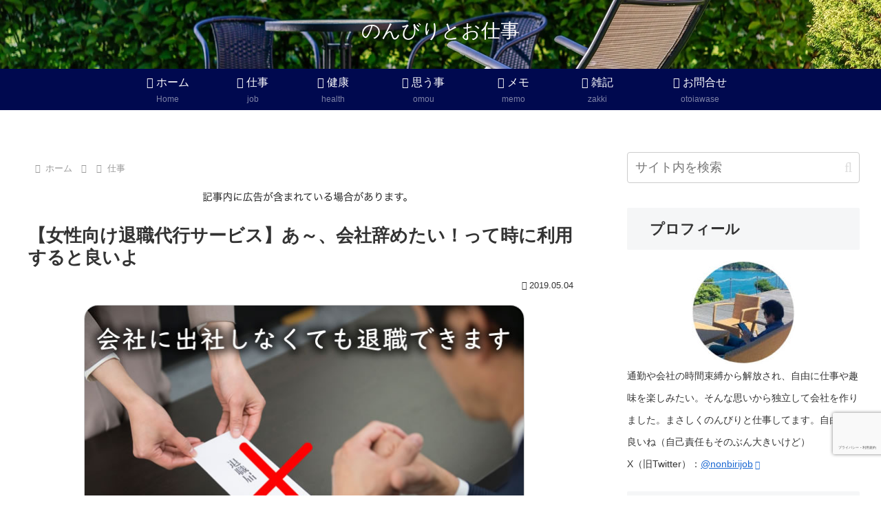

--- FILE ---
content_type: text/html; charset=utf-8
request_url: https://www.google.com/recaptcha/api2/anchor?ar=1&k=6LeArS0jAAAAAIHVmH6nOY0KvU1rK7Dz4cIJY8gE&co=aHR0cHM6Ly9wZWFjZWZ1bC13b3JrLm5ldDo0NDM.&hl=ja&v=PoyoqOPhxBO7pBk68S4YbpHZ&size=invisible&anchor-ms=20000&execute-ms=30000&cb=v8ycsb3uddik
body_size: 48772
content:
<!DOCTYPE HTML><html dir="ltr" lang="ja"><head><meta http-equiv="Content-Type" content="text/html; charset=UTF-8">
<meta http-equiv="X-UA-Compatible" content="IE=edge">
<title>reCAPTCHA</title>
<style type="text/css">
/* cyrillic-ext */
@font-face {
  font-family: 'Roboto';
  font-style: normal;
  font-weight: 400;
  font-stretch: 100%;
  src: url(//fonts.gstatic.com/s/roboto/v48/KFO7CnqEu92Fr1ME7kSn66aGLdTylUAMa3GUBHMdazTgWw.woff2) format('woff2');
  unicode-range: U+0460-052F, U+1C80-1C8A, U+20B4, U+2DE0-2DFF, U+A640-A69F, U+FE2E-FE2F;
}
/* cyrillic */
@font-face {
  font-family: 'Roboto';
  font-style: normal;
  font-weight: 400;
  font-stretch: 100%;
  src: url(//fonts.gstatic.com/s/roboto/v48/KFO7CnqEu92Fr1ME7kSn66aGLdTylUAMa3iUBHMdazTgWw.woff2) format('woff2');
  unicode-range: U+0301, U+0400-045F, U+0490-0491, U+04B0-04B1, U+2116;
}
/* greek-ext */
@font-face {
  font-family: 'Roboto';
  font-style: normal;
  font-weight: 400;
  font-stretch: 100%;
  src: url(//fonts.gstatic.com/s/roboto/v48/KFO7CnqEu92Fr1ME7kSn66aGLdTylUAMa3CUBHMdazTgWw.woff2) format('woff2');
  unicode-range: U+1F00-1FFF;
}
/* greek */
@font-face {
  font-family: 'Roboto';
  font-style: normal;
  font-weight: 400;
  font-stretch: 100%;
  src: url(//fonts.gstatic.com/s/roboto/v48/KFO7CnqEu92Fr1ME7kSn66aGLdTylUAMa3-UBHMdazTgWw.woff2) format('woff2');
  unicode-range: U+0370-0377, U+037A-037F, U+0384-038A, U+038C, U+038E-03A1, U+03A3-03FF;
}
/* math */
@font-face {
  font-family: 'Roboto';
  font-style: normal;
  font-weight: 400;
  font-stretch: 100%;
  src: url(//fonts.gstatic.com/s/roboto/v48/KFO7CnqEu92Fr1ME7kSn66aGLdTylUAMawCUBHMdazTgWw.woff2) format('woff2');
  unicode-range: U+0302-0303, U+0305, U+0307-0308, U+0310, U+0312, U+0315, U+031A, U+0326-0327, U+032C, U+032F-0330, U+0332-0333, U+0338, U+033A, U+0346, U+034D, U+0391-03A1, U+03A3-03A9, U+03B1-03C9, U+03D1, U+03D5-03D6, U+03F0-03F1, U+03F4-03F5, U+2016-2017, U+2034-2038, U+203C, U+2040, U+2043, U+2047, U+2050, U+2057, U+205F, U+2070-2071, U+2074-208E, U+2090-209C, U+20D0-20DC, U+20E1, U+20E5-20EF, U+2100-2112, U+2114-2115, U+2117-2121, U+2123-214F, U+2190, U+2192, U+2194-21AE, U+21B0-21E5, U+21F1-21F2, U+21F4-2211, U+2213-2214, U+2216-22FF, U+2308-230B, U+2310, U+2319, U+231C-2321, U+2336-237A, U+237C, U+2395, U+239B-23B7, U+23D0, U+23DC-23E1, U+2474-2475, U+25AF, U+25B3, U+25B7, U+25BD, U+25C1, U+25CA, U+25CC, U+25FB, U+266D-266F, U+27C0-27FF, U+2900-2AFF, U+2B0E-2B11, U+2B30-2B4C, U+2BFE, U+3030, U+FF5B, U+FF5D, U+1D400-1D7FF, U+1EE00-1EEFF;
}
/* symbols */
@font-face {
  font-family: 'Roboto';
  font-style: normal;
  font-weight: 400;
  font-stretch: 100%;
  src: url(//fonts.gstatic.com/s/roboto/v48/KFO7CnqEu92Fr1ME7kSn66aGLdTylUAMaxKUBHMdazTgWw.woff2) format('woff2');
  unicode-range: U+0001-000C, U+000E-001F, U+007F-009F, U+20DD-20E0, U+20E2-20E4, U+2150-218F, U+2190, U+2192, U+2194-2199, U+21AF, U+21E6-21F0, U+21F3, U+2218-2219, U+2299, U+22C4-22C6, U+2300-243F, U+2440-244A, U+2460-24FF, U+25A0-27BF, U+2800-28FF, U+2921-2922, U+2981, U+29BF, U+29EB, U+2B00-2BFF, U+4DC0-4DFF, U+FFF9-FFFB, U+10140-1018E, U+10190-1019C, U+101A0, U+101D0-101FD, U+102E0-102FB, U+10E60-10E7E, U+1D2C0-1D2D3, U+1D2E0-1D37F, U+1F000-1F0FF, U+1F100-1F1AD, U+1F1E6-1F1FF, U+1F30D-1F30F, U+1F315, U+1F31C, U+1F31E, U+1F320-1F32C, U+1F336, U+1F378, U+1F37D, U+1F382, U+1F393-1F39F, U+1F3A7-1F3A8, U+1F3AC-1F3AF, U+1F3C2, U+1F3C4-1F3C6, U+1F3CA-1F3CE, U+1F3D4-1F3E0, U+1F3ED, U+1F3F1-1F3F3, U+1F3F5-1F3F7, U+1F408, U+1F415, U+1F41F, U+1F426, U+1F43F, U+1F441-1F442, U+1F444, U+1F446-1F449, U+1F44C-1F44E, U+1F453, U+1F46A, U+1F47D, U+1F4A3, U+1F4B0, U+1F4B3, U+1F4B9, U+1F4BB, U+1F4BF, U+1F4C8-1F4CB, U+1F4D6, U+1F4DA, U+1F4DF, U+1F4E3-1F4E6, U+1F4EA-1F4ED, U+1F4F7, U+1F4F9-1F4FB, U+1F4FD-1F4FE, U+1F503, U+1F507-1F50B, U+1F50D, U+1F512-1F513, U+1F53E-1F54A, U+1F54F-1F5FA, U+1F610, U+1F650-1F67F, U+1F687, U+1F68D, U+1F691, U+1F694, U+1F698, U+1F6AD, U+1F6B2, U+1F6B9-1F6BA, U+1F6BC, U+1F6C6-1F6CF, U+1F6D3-1F6D7, U+1F6E0-1F6EA, U+1F6F0-1F6F3, U+1F6F7-1F6FC, U+1F700-1F7FF, U+1F800-1F80B, U+1F810-1F847, U+1F850-1F859, U+1F860-1F887, U+1F890-1F8AD, U+1F8B0-1F8BB, U+1F8C0-1F8C1, U+1F900-1F90B, U+1F93B, U+1F946, U+1F984, U+1F996, U+1F9E9, U+1FA00-1FA6F, U+1FA70-1FA7C, U+1FA80-1FA89, U+1FA8F-1FAC6, U+1FACE-1FADC, U+1FADF-1FAE9, U+1FAF0-1FAF8, U+1FB00-1FBFF;
}
/* vietnamese */
@font-face {
  font-family: 'Roboto';
  font-style: normal;
  font-weight: 400;
  font-stretch: 100%;
  src: url(//fonts.gstatic.com/s/roboto/v48/KFO7CnqEu92Fr1ME7kSn66aGLdTylUAMa3OUBHMdazTgWw.woff2) format('woff2');
  unicode-range: U+0102-0103, U+0110-0111, U+0128-0129, U+0168-0169, U+01A0-01A1, U+01AF-01B0, U+0300-0301, U+0303-0304, U+0308-0309, U+0323, U+0329, U+1EA0-1EF9, U+20AB;
}
/* latin-ext */
@font-face {
  font-family: 'Roboto';
  font-style: normal;
  font-weight: 400;
  font-stretch: 100%;
  src: url(//fonts.gstatic.com/s/roboto/v48/KFO7CnqEu92Fr1ME7kSn66aGLdTylUAMa3KUBHMdazTgWw.woff2) format('woff2');
  unicode-range: U+0100-02BA, U+02BD-02C5, U+02C7-02CC, U+02CE-02D7, U+02DD-02FF, U+0304, U+0308, U+0329, U+1D00-1DBF, U+1E00-1E9F, U+1EF2-1EFF, U+2020, U+20A0-20AB, U+20AD-20C0, U+2113, U+2C60-2C7F, U+A720-A7FF;
}
/* latin */
@font-face {
  font-family: 'Roboto';
  font-style: normal;
  font-weight: 400;
  font-stretch: 100%;
  src: url(//fonts.gstatic.com/s/roboto/v48/KFO7CnqEu92Fr1ME7kSn66aGLdTylUAMa3yUBHMdazQ.woff2) format('woff2');
  unicode-range: U+0000-00FF, U+0131, U+0152-0153, U+02BB-02BC, U+02C6, U+02DA, U+02DC, U+0304, U+0308, U+0329, U+2000-206F, U+20AC, U+2122, U+2191, U+2193, U+2212, U+2215, U+FEFF, U+FFFD;
}
/* cyrillic-ext */
@font-face {
  font-family: 'Roboto';
  font-style: normal;
  font-weight: 500;
  font-stretch: 100%;
  src: url(//fonts.gstatic.com/s/roboto/v48/KFO7CnqEu92Fr1ME7kSn66aGLdTylUAMa3GUBHMdazTgWw.woff2) format('woff2');
  unicode-range: U+0460-052F, U+1C80-1C8A, U+20B4, U+2DE0-2DFF, U+A640-A69F, U+FE2E-FE2F;
}
/* cyrillic */
@font-face {
  font-family: 'Roboto';
  font-style: normal;
  font-weight: 500;
  font-stretch: 100%;
  src: url(//fonts.gstatic.com/s/roboto/v48/KFO7CnqEu92Fr1ME7kSn66aGLdTylUAMa3iUBHMdazTgWw.woff2) format('woff2');
  unicode-range: U+0301, U+0400-045F, U+0490-0491, U+04B0-04B1, U+2116;
}
/* greek-ext */
@font-face {
  font-family: 'Roboto';
  font-style: normal;
  font-weight: 500;
  font-stretch: 100%;
  src: url(//fonts.gstatic.com/s/roboto/v48/KFO7CnqEu92Fr1ME7kSn66aGLdTylUAMa3CUBHMdazTgWw.woff2) format('woff2');
  unicode-range: U+1F00-1FFF;
}
/* greek */
@font-face {
  font-family: 'Roboto';
  font-style: normal;
  font-weight: 500;
  font-stretch: 100%;
  src: url(//fonts.gstatic.com/s/roboto/v48/KFO7CnqEu92Fr1ME7kSn66aGLdTylUAMa3-UBHMdazTgWw.woff2) format('woff2');
  unicode-range: U+0370-0377, U+037A-037F, U+0384-038A, U+038C, U+038E-03A1, U+03A3-03FF;
}
/* math */
@font-face {
  font-family: 'Roboto';
  font-style: normal;
  font-weight: 500;
  font-stretch: 100%;
  src: url(//fonts.gstatic.com/s/roboto/v48/KFO7CnqEu92Fr1ME7kSn66aGLdTylUAMawCUBHMdazTgWw.woff2) format('woff2');
  unicode-range: U+0302-0303, U+0305, U+0307-0308, U+0310, U+0312, U+0315, U+031A, U+0326-0327, U+032C, U+032F-0330, U+0332-0333, U+0338, U+033A, U+0346, U+034D, U+0391-03A1, U+03A3-03A9, U+03B1-03C9, U+03D1, U+03D5-03D6, U+03F0-03F1, U+03F4-03F5, U+2016-2017, U+2034-2038, U+203C, U+2040, U+2043, U+2047, U+2050, U+2057, U+205F, U+2070-2071, U+2074-208E, U+2090-209C, U+20D0-20DC, U+20E1, U+20E5-20EF, U+2100-2112, U+2114-2115, U+2117-2121, U+2123-214F, U+2190, U+2192, U+2194-21AE, U+21B0-21E5, U+21F1-21F2, U+21F4-2211, U+2213-2214, U+2216-22FF, U+2308-230B, U+2310, U+2319, U+231C-2321, U+2336-237A, U+237C, U+2395, U+239B-23B7, U+23D0, U+23DC-23E1, U+2474-2475, U+25AF, U+25B3, U+25B7, U+25BD, U+25C1, U+25CA, U+25CC, U+25FB, U+266D-266F, U+27C0-27FF, U+2900-2AFF, U+2B0E-2B11, U+2B30-2B4C, U+2BFE, U+3030, U+FF5B, U+FF5D, U+1D400-1D7FF, U+1EE00-1EEFF;
}
/* symbols */
@font-face {
  font-family: 'Roboto';
  font-style: normal;
  font-weight: 500;
  font-stretch: 100%;
  src: url(//fonts.gstatic.com/s/roboto/v48/KFO7CnqEu92Fr1ME7kSn66aGLdTylUAMaxKUBHMdazTgWw.woff2) format('woff2');
  unicode-range: U+0001-000C, U+000E-001F, U+007F-009F, U+20DD-20E0, U+20E2-20E4, U+2150-218F, U+2190, U+2192, U+2194-2199, U+21AF, U+21E6-21F0, U+21F3, U+2218-2219, U+2299, U+22C4-22C6, U+2300-243F, U+2440-244A, U+2460-24FF, U+25A0-27BF, U+2800-28FF, U+2921-2922, U+2981, U+29BF, U+29EB, U+2B00-2BFF, U+4DC0-4DFF, U+FFF9-FFFB, U+10140-1018E, U+10190-1019C, U+101A0, U+101D0-101FD, U+102E0-102FB, U+10E60-10E7E, U+1D2C0-1D2D3, U+1D2E0-1D37F, U+1F000-1F0FF, U+1F100-1F1AD, U+1F1E6-1F1FF, U+1F30D-1F30F, U+1F315, U+1F31C, U+1F31E, U+1F320-1F32C, U+1F336, U+1F378, U+1F37D, U+1F382, U+1F393-1F39F, U+1F3A7-1F3A8, U+1F3AC-1F3AF, U+1F3C2, U+1F3C4-1F3C6, U+1F3CA-1F3CE, U+1F3D4-1F3E0, U+1F3ED, U+1F3F1-1F3F3, U+1F3F5-1F3F7, U+1F408, U+1F415, U+1F41F, U+1F426, U+1F43F, U+1F441-1F442, U+1F444, U+1F446-1F449, U+1F44C-1F44E, U+1F453, U+1F46A, U+1F47D, U+1F4A3, U+1F4B0, U+1F4B3, U+1F4B9, U+1F4BB, U+1F4BF, U+1F4C8-1F4CB, U+1F4D6, U+1F4DA, U+1F4DF, U+1F4E3-1F4E6, U+1F4EA-1F4ED, U+1F4F7, U+1F4F9-1F4FB, U+1F4FD-1F4FE, U+1F503, U+1F507-1F50B, U+1F50D, U+1F512-1F513, U+1F53E-1F54A, U+1F54F-1F5FA, U+1F610, U+1F650-1F67F, U+1F687, U+1F68D, U+1F691, U+1F694, U+1F698, U+1F6AD, U+1F6B2, U+1F6B9-1F6BA, U+1F6BC, U+1F6C6-1F6CF, U+1F6D3-1F6D7, U+1F6E0-1F6EA, U+1F6F0-1F6F3, U+1F6F7-1F6FC, U+1F700-1F7FF, U+1F800-1F80B, U+1F810-1F847, U+1F850-1F859, U+1F860-1F887, U+1F890-1F8AD, U+1F8B0-1F8BB, U+1F8C0-1F8C1, U+1F900-1F90B, U+1F93B, U+1F946, U+1F984, U+1F996, U+1F9E9, U+1FA00-1FA6F, U+1FA70-1FA7C, U+1FA80-1FA89, U+1FA8F-1FAC6, U+1FACE-1FADC, U+1FADF-1FAE9, U+1FAF0-1FAF8, U+1FB00-1FBFF;
}
/* vietnamese */
@font-face {
  font-family: 'Roboto';
  font-style: normal;
  font-weight: 500;
  font-stretch: 100%;
  src: url(//fonts.gstatic.com/s/roboto/v48/KFO7CnqEu92Fr1ME7kSn66aGLdTylUAMa3OUBHMdazTgWw.woff2) format('woff2');
  unicode-range: U+0102-0103, U+0110-0111, U+0128-0129, U+0168-0169, U+01A0-01A1, U+01AF-01B0, U+0300-0301, U+0303-0304, U+0308-0309, U+0323, U+0329, U+1EA0-1EF9, U+20AB;
}
/* latin-ext */
@font-face {
  font-family: 'Roboto';
  font-style: normal;
  font-weight: 500;
  font-stretch: 100%;
  src: url(//fonts.gstatic.com/s/roboto/v48/KFO7CnqEu92Fr1ME7kSn66aGLdTylUAMa3KUBHMdazTgWw.woff2) format('woff2');
  unicode-range: U+0100-02BA, U+02BD-02C5, U+02C7-02CC, U+02CE-02D7, U+02DD-02FF, U+0304, U+0308, U+0329, U+1D00-1DBF, U+1E00-1E9F, U+1EF2-1EFF, U+2020, U+20A0-20AB, U+20AD-20C0, U+2113, U+2C60-2C7F, U+A720-A7FF;
}
/* latin */
@font-face {
  font-family: 'Roboto';
  font-style: normal;
  font-weight: 500;
  font-stretch: 100%;
  src: url(//fonts.gstatic.com/s/roboto/v48/KFO7CnqEu92Fr1ME7kSn66aGLdTylUAMa3yUBHMdazQ.woff2) format('woff2');
  unicode-range: U+0000-00FF, U+0131, U+0152-0153, U+02BB-02BC, U+02C6, U+02DA, U+02DC, U+0304, U+0308, U+0329, U+2000-206F, U+20AC, U+2122, U+2191, U+2193, U+2212, U+2215, U+FEFF, U+FFFD;
}
/* cyrillic-ext */
@font-face {
  font-family: 'Roboto';
  font-style: normal;
  font-weight: 900;
  font-stretch: 100%;
  src: url(//fonts.gstatic.com/s/roboto/v48/KFO7CnqEu92Fr1ME7kSn66aGLdTylUAMa3GUBHMdazTgWw.woff2) format('woff2');
  unicode-range: U+0460-052F, U+1C80-1C8A, U+20B4, U+2DE0-2DFF, U+A640-A69F, U+FE2E-FE2F;
}
/* cyrillic */
@font-face {
  font-family: 'Roboto';
  font-style: normal;
  font-weight: 900;
  font-stretch: 100%;
  src: url(//fonts.gstatic.com/s/roboto/v48/KFO7CnqEu92Fr1ME7kSn66aGLdTylUAMa3iUBHMdazTgWw.woff2) format('woff2');
  unicode-range: U+0301, U+0400-045F, U+0490-0491, U+04B0-04B1, U+2116;
}
/* greek-ext */
@font-face {
  font-family: 'Roboto';
  font-style: normal;
  font-weight: 900;
  font-stretch: 100%;
  src: url(//fonts.gstatic.com/s/roboto/v48/KFO7CnqEu92Fr1ME7kSn66aGLdTylUAMa3CUBHMdazTgWw.woff2) format('woff2');
  unicode-range: U+1F00-1FFF;
}
/* greek */
@font-face {
  font-family: 'Roboto';
  font-style: normal;
  font-weight: 900;
  font-stretch: 100%;
  src: url(//fonts.gstatic.com/s/roboto/v48/KFO7CnqEu92Fr1ME7kSn66aGLdTylUAMa3-UBHMdazTgWw.woff2) format('woff2');
  unicode-range: U+0370-0377, U+037A-037F, U+0384-038A, U+038C, U+038E-03A1, U+03A3-03FF;
}
/* math */
@font-face {
  font-family: 'Roboto';
  font-style: normal;
  font-weight: 900;
  font-stretch: 100%;
  src: url(//fonts.gstatic.com/s/roboto/v48/KFO7CnqEu92Fr1ME7kSn66aGLdTylUAMawCUBHMdazTgWw.woff2) format('woff2');
  unicode-range: U+0302-0303, U+0305, U+0307-0308, U+0310, U+0312, U+0315, U+031A, U+0326-0327, U+032C, U+032F-0330, U+0332-0333, U+0338, U+033A, U+0346, U+034D, U+0391-03A1, U+03A3-03A9, U+03B1-03C9, U+03D1, U+03D5-03D6, U+03F0-03F1, U+03F4-03F5, U+2016-2017, U+2034-2038, U+203C, U+2040, U+2043, U+2047, U+2050, U+2057, U+205F, U+2070-2071, U+2074-208E, U+2090-209C, U+20D0-20DC, U+20E1, U+20E5-20EF, U+2100-2112, U+2114-2115, U+2117-2121, U+2123-214F, U+2190, U+2192, U+2194-21AE, U+21B0-21E5, U+21F1-21F2, U+21F4-2211, U+2213-2214, U+2216-22FF, U+2308-230B, U+2310, U+2319, U+231C-2321, U+2336-237A, U+237C, U+2395, U+239B-23B7, U+23D0, U+23DC-23E1, U+2474-2475, U+25AF, U+25B3, U+25B7, U+25BD, U+25C1, U+25CA, U+25CC, U+25FB, U+266D-266F, U+27C0-27FF, U+2900-2AFF, U+2B0E-2B11, U+2B30-2B4C, U+2BFE, U+3030, U+FF5B, U+FF5D, U+1D400-1D7FF, U+1EE00-1EEFF;
}
/* symbols */
@font-face {
  font-family: 'Roboto';
  font-style: normal;
  font-weight: 900;
  font-stretch: 100%;
  src: url(//fonts.gstatic.com/s/roboto/v48/KFO7CnqEu92Fr1ME7kSn66aGLdTylUAMaxKUBHMdazTgWw.woff2) format('woff2');
  unicode-range: U+0001-000C, U+000E-001F, U+007F-009F, U+20DD-20E0, U+20E2-20E4, U+2150-218F, U+2190, U+2192, U+2194-2199, U+21AF, U+21E6-21F0, U+21F3, U+2218-2219, U+2299, U+22C4-22C6, U+2300-243F, U+2440-244A, U+2460-24FF, U+25A0-27BF, U+2800-28FF, U+2921-2922, U+2981, U+29BF, U+29EB, U+2B00-2BFF, U+4DC0-4DFF, U+FFF9-FFFB, U+10140-1018E, U+10190-1019C, U+101A0, U+101D0-101FD, U+102E0-102FB, U+10E60-10E7E, U+1D2C0-1D2D3, U+1D2E0-1D37F, U+1F000-1F0FF, U+1F100-1F1AD, U+1F1E6-1F1FF, U+1F30D-1F30F, U+1F315, U+1F31C, U+1F31E, U+1F320-1F32C, U+1F336, U+1F378, U+1F37D, U+1F382, U+1F393-1F39F, U+1F3A7-1F3A8, U+1F3AC-1F3AF, U+1F3C2, U+1F3C4-1F3C6, U+1F3CA-1F3CE, U+1F3D4-1F3E0, U+1F3ED, U+1F3F1-1F3F3, U+1F3F5-1F3F7, U+1F408, U+1F415, U+1F41F, U+1F426, U+1F43F, U+1F441-1F442, U+1F444, U+1F446-1F449, U+1F44C-1F44E, U+1F453, U+1F46A, U+1F47D, U+1F4A3, U+1F4B0, U+1F4B3, U+1F4B9, U+1F4BB, U+1F4BF, U+1F4C8-1F4CB, U+1F4D6, U+1F4DA, U+1F4DF, U+1F4E3-1F4E6, U+1F4EA-1F4ED, U+1F4F7, U+1F4F9-1F4FB, U+1F4FD-1F4FE, U+1F503, U+1F507-1F50B, U+1F50D, U+1F512-1F513, U+1F53E-1F54A, U+1F54F-1F5FA, U+1F610, U+1F650-1F67F, U+1F687, U+1F68D, U+1F691, U+1F694, U+1F698, U+1F6AD, U+1F6B2, U+1F6B9-1F6BA, U+1F6BC, U+1F6C6-1F6CF, U+1F6D3-1F6D7, U+1F6E0-1F6EA, U+1F6F0-1F6F3, U+1F6F7-1F6FC, U+1F700-1F7FF, U+1F800-1F80B, U+1F810-1F847, U+1F850-1F859, U+1F860-1F887, U+1F890-1F8AD, U+1F8B0-1F8BB, U+1F8C0-1F8C1, U+1F900-1F90B, U+1F93B, U+1F946, U+1F984, U+1F996, U+1F9E9, U+1FA00-1FA6F, U+1FA70-1FA7C, U+1FA80-1FA89, U+1FA8F-1FAC6, U+1FACE-1FADC, U+1FADF-1FAE9, U+1FAF0-1FAF8, U+1FB00-1FBFF;
}
/* vietnamese */
@font-face {
  font-family: 'Roboto';
  font-style: normal;
  font-weight: 900;
  font-stretch: 100%;
  src: url(//fonts.gstatic.com/s/roboto/v48/KFO7CnqEu92Fr1ME7kSn66aGLdTylUAMa3OUBHMdazTgWw.woff2) format('woff2');
  unicode-range: U+0102-0103, U+0110-0111, U+0128-0129, U+0168-0169, U+01A0-01A1, U+01AF-01B0, U+0300-0301, U+0303-0304, U+0308-0309, U+0323, U+0329, U+1EA0-1EF9, U+20AB;
}
/* latin-ext */
@font-face {
  font-family: 'Roboto';
  font-style: normal;
  font-weight: 900;
  font-stretch: 100%;
  src: url(//fonts.gstatic.com/s/roboto/v48/KFO7CnqEu92Fr1ME7kSn66aGLdTylUAMa3KUBHMdazTgWw.woff2) format('woff2');
  unicode-range: U+0100-02BA, U+02BD-02C5, U+02C7-02CC, U+02CE-02D7, U+02DD-02FF, U+0304, U+0308, U+0329, U+1D00-1DBF, U+1E00-1E9F, U+1EF2-1EFF, U+2020, U+20A0-20AB, U+20AD-20C0, U+2113, U+2C60-2C7F, U+A720-A7FF;
}
/* latin */
@font-face {
  font-family: 'Roboto';
  font-style: normal;
  font-weight: 900;
  font-stretch: 100%;
  src: url(//fonts.gstatic.com/s/roboto/v48/KFO7CnqEu92Fr1ME7kSn66aGLdTylUAMa3yUBHMdazQ.woff2) format('woff2');
  unicode-range: U+0000-00FF, U+0131, U+0152-0153, U+02BB-02BC, U+02C6, U+02DA, U+02DC, U+0304, U+0308, U+0329, U+2000-206F, U+20AC, U+2122, U+2191, U+2193, U+2212, U+2215, U+FEFF, U+FFFD;
}

</style>
<link rel="stylesheet" type="text/css" href="https://www.gstatic.com/recaptcha/releases/PoyoqOPhxBO7pBk68S4YbpHZ/styles__ltr.css">
<script nonce="YYEmTHNOmw_sU6P1Skwp4g" type="text/javascript">window['__recaptcha_api'] = 'https://www.google.com/recaptcha/api2/';</script>
<script type="text/javascript" src="https://www.gstatic.com/recaptcha/releases/PoyoqOPhxBO7pBk68S4YbpHZ/recaptcha__ja.js" nonce="YYEmTHNOmw_sU6P1Skwp4g">
      
    </script></head>
<body><div id="rc-anchor-alert" class="rc-anchor-alert"></div>
<input type="hidden" id="recaptcha-token" value="[base64]">
<script type="text/javascript" nonce="YYEmTHNOmw_sU6P1Skwp4g">
      recaptcha.anchor.Main.init("[\x22ainput\x22,[\x22bgdata\x22,\x22\x22,\[base64]/[base64]/[base64]/[base64]/[base64]/UltsKytdPUU6KEU8MjA0OD9SW2wrK109RT4+NnwxOTI6KChFJjY0NTEyKT09NTUyOTYmJk0rMTxjLmxlbmd0aCYmKGMuY2hhckNvZGVBdChNKzEpJjY0NTEyKT09NTYzMjA/[base64]/[base64]/[base64]/[base64]/[base64]/[base64]/[base64]\x22,\[base64]\\u003d\x22,\x22w7PCpMKocsKoRMKhZ2HDu8OodMKrwponczJQw6DDkMOiCH01EsOxw74cwrnCm8OHJMObw5Erw5Q4YlVFw5Ztw6BsJhhew5wgwoDCgcKIwo/CscO9BGXDjkfDr8OGw7k4wp9swq4Nw44Sw7RnwrvDicOHfcKCU8OAbm4bwozDnMKTw5zCnsO7wrBbw4PCg8O3dhE2OsK+N8ObE3YTwpLDlsOJEMO3dhUGw7XCq0bCl3ZSB8K+SzlxwrTCncKLw4bDq1p7wqYtwrjDvHfCvT/CocOzwrrCjQ18TMKhwqjCpDTCgxIJw6FkwrHDrMOIEStLw4AZwqLDgcOsw4FEBFTDk8ONOMO3NcKdNmQEQwQQBsOPw44ZFAPCgcKuXcKLXcKMwqbCisO1wrptP8KZMcKEM1Z2a8KpAsOEXMKnw409OcOkwo/DjsOQXlDDoXTDk8KpPsKww5c5w4LDvcOsw4HCicKcUETDjsOOElXDsMKDw5XCr8KwaFHCmMKHWsKrwpAHwozDh8KbZTDCol5ST8KcwqXCiirCvUVzQ2DDi8O4blvCm1DCo8KwLwMXPEbDkTTCkMK1Vz3DvXLDg8ObEsO+w7Q/w7vDoMO4wqQjw5PDhSRpwoXCljnCuz/Dk8O/w5ghWAHCr8K/w7HCqivDicKLIMOMwrI8CcO7PEXClMOQwrfDmGnDvGFOwrRBN10Xa2oNwq1CwqzCmUsQOMKTw79pVMKWw4TCmcOQwpDDmBFrwowBw4wrw5tESx/DswBMBMKGwrrDlijDsTNtK2PCi8OnMcOqw67DrVPChF8Vw6c5wonCjBLDnCjCncO9OsOVwqwWCm/[base64]/CkMOdGsOSwqhSwrDDujZvwqrDrcKkwrRZDMO8a8O9wplHw6bCkcKJLcKKci0qw6ZywrDCs8OAEMO/wrPCr8K+wq7CryM4HcKyw603Sg5Cw7DCljnDkxrCisKTfUTCnw7CuMK6Lx17czsrVcOYw4lVwpAqJyfDlDlKw6HCoDdrwoTCk2jDi8OnURhkwq4/[base64]/AzjDnFFuwr/[base64]/CgMKtD2sDAjlCAcK+bsOqDsOQZcOXfhdFLxFkwrs1LcKOOcKtU8OWwrnDssOGw50swo7CkBgmw7YAw4LCiMKye8K/DXcKwrDCjSwqQ2NpTCs8w6VuZMOzw7/DhSLDlmnCond4GcOzE8K5w5HDusKPdDvDo8KtdFXDrcOKS8OiLjsvEsKNwr3DlsKDw6fCuVTDiMKKMcKzw5XCrcKVOsKCRsKxw40US0gLw47CgVnClMOFWmvCiVTCrWY8w4rDt25yIMKewpTCiGfCuk12w4AKwp3CikvCuj7DplbDt8KLVsOzw4ESd8O/[base64]/XcOkw6zCi2JMw54KL2UIwo9VTE/ChgvCscOzRnRyU8OkAsOrwoI6woXCmcKgVn9Pw7rCrmp2wp0jLsOzZjIVTDAIdMKCw6HDo8OZwqrCmsOAw4lzwqdwYTPDgcK3bmDCujZswp9rX8KSwp7CqcKpw6TCksO8w7Ykwr0Rw5fDrcK/EcKOwrPDmXhmQkbCkMOgw6FWw68Uwr8ywpXCsAY8Tj5DKH9hb8OUNMOscMKMwoTCt8KkScOSw7pTwqNBw58OFBTCsj8+XynCnzrCi8Khw4DDiUsYVMORw7fCtcK5YcORw4fCj2NFw5rCqkAJw6ZnF8KaJ2/ChUBlc8OTG8KRKcKQw70dwpQjSMOOw5nDtsOOQlDDrsKDw7jCs8Kcw4F1woYLdA43wovDqEIHHsKGd8K6dMOIw40/dinCkWVaEUtMwo7Cs8Kcw4pdUMKhJAVWAiseWcO3eSQSFMOaeMO3DnkyTcKbw4PCrMKwwqzCnMKTdzTDicKlwobCuwsew6h7wobDj1/DpEHDkcOkw63Cnl4df2tOwqp8CzrDm13Cs0JLIVFLEMKVfMK/[base64]/wpjDiTTCpgzDlSLCl8O9wrLCuMODSREfccOsw7LDgMOJw5fCqcOINmPDlHXDlMO1XsKtwoRgwqPCt8Kdwp14w4RXZncvw5vCi8OcJ8KQw4ACwqLDq2PDjTvCiMOkw6HDj8O1V8K/woQUwpjCtMOWwo5DwoXDnHHCvw/DpEhLwprCkDfDrwtCdMOwRsOjw5h7w6vDtMOWS8KUFldVXsOBwr/Cq8OSwpTDtsOCw7LCr8ONZsKNWz/Dk2zDtcO7w6/CoMOnw5/Dl8OUN8OxwpoyS2Z1dEXDqMO7a8OrwrFxw6Myw6XDhMKbw7ovwqDDocK1CMODwppNw6A5M8OQdQTCg1/Cq31Uw6bCnMOkCw/ClQw1b0HCs8KsQMOtwrhbw6vDrMOTJXRQO8OkGUtrFMOHVH7CoCFtw5zCpkxtwpvDiyPCsj4CwqkAwqXDs8O7wo3CkS07dcOPVMKGaCIGUhDDqCvCosKnwrXDux9rw7/[base64]/[base64]/DgMOPTQbCi0EYOlkHw415w4DCrcK2ZApiwp4mb3cDYhc/EDjDh8KewpTCqljDl2RaNRdswoPDlkPDtyzCjMOoB3TDvsKDeh3CrMK0ETBVNTJoW1FjNBbDvRh/woprwrcmO8OkZsK/woTCqxVNE8OBSXnCrcKKw53CgMKlwqrDqcKqw7bDiy/[base64]/w5HDmcOYbDsvwr7CnWrChMOEwpoiF8KswqPDhsKHNybDlcKEV1zCuTtjwo3DuCMIw69pwokww7Acw4nDpsO1I8Ouw6JOTDgEcsOIw5l0wrcYVhFjPFHDlBbCoDQqw4zDgSBLBl8/[base64]/CpEjDgQt1w4PDqUZ0VgbCicOyKhMfw7kncQjCjMKkwpHDrljCjMKLwrd9w77CtsOgOcKhw5wCw7vDmcOKcsK1LMKnw6/DqAfDisOkecKpw55yw7YdIsOkw6AfwqYPw5/[base64]/DhD8Qw6vCpUHDqGI3w75nFxRsdiFXw5hLQAB3w7PDpjtwP8OEY8KmEw99GTDDh8Kywq5iwrXDn1pDwqrCjiwoJsK/[base64]/DosOuMsOFcMKpw7PChcO2R3zDqCIgYMKafcKbwofCqmANciUmPsO0WMKlJ8KnwoZqwo7CocKPLwLChcKIwoREwq8Vw6vCgUstw6w5Sy0pw7rCsnonLUkKw7zDu3wJfQ3Dl8KhR1zDqsOawosaw7dbcMK/[base64]/OBIMOcKOKUYnYFfDvcOQwpt/[base64]/[base64]/w4dAXsKdWcOjJhjDnE1dwo7CuX/DmsOoZ3PDmsK6w5zCjldiwo3Cj8KRDMKgwq/[base64]/DssOWVMKawpLDgxF5YELCrjAIwr5uw5HCtzxbUCwwwofChA1BbEYBUsOOM8Obwo8Iw6vDmQLDp1tLw7bDtw0Cw6PCvSoaHcOUwodcw6rDn8Ogw5/CqcKQG8Oow4zDjHEQwoJmw4hJXcOcJMKCw4NqVsOHw5kbwpwXHcKQw5EnBRHDosOQwo4vw5M8QcOkPsOVwrfCt8ObexE5UCPCsSbCgSjCj8KfZsOrw43ClMOHNFExDUzCuTwkMWRWPMKWw7QmwpQ0FmZaNcKRw5woXsKmwolaQMO4w700w7bClXzCmwVPE8Kxwo/CvsK1w4nDpsO4w6jDo8KUw4LCmMKsw4lSw7tjJcOmV8K5w4xqw4nCtAt3KEwZM8OaNj90Q8KWPTnDsB1jUHBywo3Ch8K9w7PCrcO9c8K2csKYJWFDw4Vbwq7CrHoHTMKBeHTDgE/[base64]/KFEiw7ZAw49Aw6TDjmfCjcOWKm4mw7TCnsO5TDA+wpPCjMK+w555wrjDh8KBwp/DhSx6KF3CvlRTwr/DiMOaQjjCpcObFsKDJsOAw6nDiDdxw6vCr0wqTl3CnMOAKmh5QTllwqVnwoJqBMKAWcKCVQBbKxLDncOVcw89wp4Hw4pkFMKReHYawqzDhjxgw6TCpXx0wq3CiMKJZEl6fHQ6C1IGwqTDgMOiwrZawpjDhkzDncKAMcKADnnClcKEZsK+wpfCmRDDq8O0ZcKOYFnCqj/[base64]/w4TCj0vDjcKGBi7DrsOmw6wEMsOJCcO9ZF/CrjwBwqDDhz/CjcKVw6rCnsKqPR9qwoFfw7VxCcK3CsK4wqnCqmtlw5/[base64]/DlMKwRnl/TlDCkMOwwovClErCoB0NXnXCjMObV8Kvw5xiS8OdwqjDiMKUc8KXesOFw60bw7hzwqQfwoPCtxLCg20VTsORw6B2w6kyG1VDwqc5wqXDu8Kmw5DDnEQ5SsKpw6/[base64]/CllFmJVhFO3TCtsO4SHHCuMKIHsOPdkddDsOAw7RJRMOJw7BCw4LDgy7Ci8KaNGvCggfDonjDrMKow4NQZsK2wqLDvMOgMcKDw6TDq8Ouw7YDwo/CocK3HzMawpfDs1siOy3CvsOvZsOiMSRXc8KgKsOhU3gBwphRNTzDjjfDi3PDmsKHXcOfUcKNwp02K0VXwrVxKcOCSwkefzjCq8OCw4wHSjhxwoIcwqXDvh/DgMOGw7TDgkgwFx8DRFEMwpdtw6wBw5QcFMO9RsKMUMKaXEwsbyDCrVAQY8O2YSkgwofCiyhzwrDDpEPCs07CgsKRwqnCusOAOsOUbsKyNXbDnETCusOmwrPDuMK/OyXCg8OZZsKAwqzDphfDk8K9asKVHllydFs4CMKbwpjCglPCpsOQNcO/w5nCsCLDpsO8wqgRwpIBw4IRC8KvKRPDqMKpw57CqsO0w65Yw516LzvCh0UZAMOnw6vCribDpMO3dMKtecK/wo1zw6XDtCnDqXxVZsKTR8OlKUd6EsKvTMO7wp0DasONc1TDt8K3w4zDksKrbVfDgE4FTMKADkbDkMOQw5EZw7VtJTwHRcKfLsK2w6bChcOiw6TCj8Omw7/CoWXDjMKkw650JhDCqlbCh8OgesOnw6LDqEAbw5jDsxpWwr/[base64]/CnmDCvR3DqsO2w57Dh3DDisOeUljDr0pdw7MRbsO1N2nDn1zCrn1OGMOmAgnCrhVdw7/Cih5Jw5DCrxPDn0pswp58Yxkkwr0FwqZ+XhjDr387XsOTw4lWwq7DpsKuCcOnYsKQwpnDi8OLQHJKw5XDlcKmw6Ndw4jCqHbCj8Opw6dHwpNDwozDt8OVw6xleh7Cuy42wq0Aw5LDrMOUwqYnO3ZXwqhWw7LDvlbCr8Oiw70/wqV0wpk1cMOQwrvCkgpiwp0kOWIXw7XDqFjCsgNBw4Y6wpDCpHPCshTDvMO0w7J9AsOCw6vCqz8lOcOSw54iw6Rne8OtTcKww5dhdCEgwow4wrokEDM4w7tUw45JwpAUw5pPJjQfWQ0Uw40mQjE5M8OlWDbDongPWmNlw60ePsKHWgDDjl/DmAJwL2nCncKWwqJBfyrCoW3DkGPDqsOHP8Kne8KywoB0JsKlZcKXw6AZw7/[base64]/DvcOZw4YLd8Kgw7NhGCoaw4LDt8O5FTp4XhxBwrAHwotMfsK5esK5w7FYIsKGwqU4w7lgwoPCmWMHw55Qw40TDHMUwrPCt2tNScKiw5B/w6wuw5FCQsOiw5DDmsKPw54fecOrJULDiS/DjcO6wrnDtBXCgGXDjsOJw4TCjjDDgg/DihrDisKnwo3Ck8OPLsKVw7hlF8O5ZsKyOMOHPsKMw6Ytw7gRw6DDocKYwrtBOsKAw6fDljtDfcKlw7d7woULw4Zhw75EVsKUTMOXHcO0fwoqQCNQQD3DiCjDlcKqCMOjwokPT3d/fMOqworDgGnDvHpyWcK9w53Dg8O1w6DDn8K9N8O8worDpQjCusOGwpTCu1sUJcOCw5dVwpg+wrhQwrsdwpYvwoN0IH5tAsKsccKcw7VHfsKMwo/DjcKwwrbDkcKCG8KzBBrDhsKcRS9dLMO9XBvDksKlfsO/EAU6KsOXB10twpbDvh0uD8O+w5w8w53CjMKJwr3CsMKrw6fDvh/ChULCrsK3KwgXbgYZwrvDi2XDrkfClA3Cr8KQw5kBw5sTw45UVGtRaC3CtVotwo01w4tOw4XDtSDDnTDDn8KZPnAJw5nDlMOHwrrCgCTCk8KWScOJw7tswq4fDDZRI8Kww7zDvsKuw5nCo8KOY8OSWBPCjyhawr/CqcO/[base64]/CqngNEHXCm3HCqsKLw4zCl17Dpl40Zx4HDMKtwodAwqjDicKTwq/DlHnCpzkKwq4/W8KTwr7DncKHw7HCtxcWwpNbK8K2woLCg8O7XCUlw44sK8KxSMKzwrZ7fGHDvR0Iw5/Cu8KXdlgPa1vClMKQDsOxwpLDusK8H8K1w5gwccOAIS/[base64]/DhsKZHjY9WlnClhnDhsK3HiwBXcO1csOmw5LDmcO1M8Kfw7Q5QcKcwrtnI8Oow7fDsStTw73Dl8KsZsORw74Kwo5Ww4vCscO5S8KPwqZaw4vDrsOwJF/[base64]/[base64]/[base64]/[base64]/CpMONw5cGw5TDgcKLw4/[base64]/YUQWOMOSwpUlwpYTw4TDlMKkHA3DugBWfcOodgXCoMKwCCPDpsOeAMKyw7xRwpnChSXDpVTClT7DlWDCkHnDhsOvADUGw55vw4sHDcKocMKPPDh1OhTDmjTDsQ3Ds3DDiUDDs8KEwql6woLCucKYMlHDkDXCjsKVJCrCiFzDrcKcw605TcK+Q0kfw5rDk2zCkx/[base64]/Dv8OUwpXDozPDpcOHfsO8wrEVGideCTDDiyF+wqfDpsOyIwjDo8K5FCR9ecOww7/DtcKKw53CrTzCj8OCB3/ChsKGw4I2wq3Crk/CnMKQdsK4wpU+KXBFwpPCvRIVXTHDhV8ZXAZNw7kbwrvCgsKBw4EKTxh5bWovw4/Dj2LCiEYNMcKPIgHDq8OXcCDDihnDhsKYYwZTTcKaw7jDrHQtwrLCvsOxccOsw5fCusO6w5tkwrzDqsKgbDjCvgB2woXDosOZw69YYyTDq8OiesOdw5UhF8OMw4nCgsOmw6DDuMOpNsOEwqbDhMKtKCIvVxF1BDJVwq02EQVKBGQsK8K/KsObT3fDh8KcJxEWw4fDtC7Ck8KoA8OGJ8O3woHCt01vbwRLw4poO8KZwpcsIsOewp/Dt3TCqgw4w5vDkSJxw6xmJFFyw5TDn8OYC37DucKrOsO/[base64]/Q04ew4zCiWHCpwXCuWUuSDQ/fTgxw6DCucOWwr4Mw4TDtcK7cXPDsMKNFj/CqgnDnzPDnDhOw4Ecw7bCrjJAw57CoBpMKgvCpSkWQ2rDuAQDw7vCtsOOTMOMwoDCtsKnGMKsPsKTw4Zjw458wrjCoGPCp08cw5XDjwFCw6vCqCDDs8K1OcOhVSpmIcOkfyJdw5vDocOSwqdDGsKqdmPDjyTDgAbDg8KhDRAPe8K5w5LDkV/CnMODw7LDvEMRDUPCoMOKw7zCk8OHwprCoCJ7wqvDl8OtwodOw6c1w6JbBhUNw6XDjcOfOR7DpsO3Bz/CkHTDjMOsZFcpw5lZwoxrw5g5w6XDgy5UwoEqP8Ksw6Y0wrXCih5OQcKLwozDocOaesOKciIpflQJLDbCgcO+HcOEFsOOwqApesOWWsOtb8KJTsKUwqjDpVDDmkA2Gx/CocK8CBLDtcOqw4bCmsO6UjXDsMO0cjJFV1HDpDR+wqnCvcK2ZMO1QMO6w43DrgHDhEQEw7rDhcKUCDbDuFEdBijCtXlQPXhIHG3CgUsPwrwQwphdKxhfwqtNK8KyecKtPsOUwrXDt8KswqHCplDDhDFrw75Kw54fNgnCoVLCuW9/DMOKw4s9XFvCsMOPacKuBsKpTcKsNMO8w4XDnUjCglLDoEFUH8OuTMOEK8Omw6VYJV1bw4xAQyRuHMOmWi5Oc8K2Thwbwq/[base64]/[base64]/wofDjGV+w7Y/HsKhYHfClDtww4kLIH03w53CgE1yfcO6WMKKesO0KsKTZR3CjQrDj8OoJcKmHA3CsULDk8KdBcOfw5oJRsKOAsOOwoXCkMO+w40XecO2wo/Dmw/CpMO8wo/DkcOgGkoXPV/Dt1zDsXUFEcKgRQbDjMKOwqwXKDFewqrCvsKpJjLDoXwEw6DCjxxcb8K1dcOIw75BwolZEA8awpbDvAvCr8KzPUAPVhoGPUHCqsO4VSDDvgrCiVolX8Oxw47Cp8KJBgFiwpURwqLCiQ8+fmPCnRYDw55kwrJ+VkQ/McODwpTCpsKNwq4jw7TDrcORLw3CvMKnwrYbwoHCtX/[base64]/CjsK1LcOpLzzDoVfDlMOPw5TCqzt0wp86w4JYw6HDggXCksKzJQ0MwqoSwoTDv8K4w7PDlsOVw65/[base64]/DiMOqa8O4w4Ujw5NQA8Krw6UJwqDDkAUna1ATw6JzwolrEClXWcOkwr7CscKgw7HCqgHDhUYUG8OBdcO+QcO2w6/CpMONSxvDn2xXAxnDlsOAFMOyC04EVsOxN3DDv8OABcKywprCkMOsKMKKw5DCukbDhB7DrWfCpcOdw5PDjcK8FkEpKSlnGBTCo8Ogw7XDtMKKwqbCq8Oke8KyUxlUHFcww496ccOvczXDlcKzwr80w7nCulY6wo/CicKrw4rCgX7DlsK4w4/[base64]/QC3DtsKYw74NLcK5w6RTw6I7SzI2aMO7LFnDvl/[base64]/[base64]/w5vCm8K0wrjDtR9Iw7rDnGweOsODd8KwZMKKcMOLBSdyWMOEw6HDgcO+wqPCqcKYbXJtccKOfnt6wpbDg8KCwo/[base64]/Di2NyAgHDiXUSTRjDtcOwUcObw4E2w6gww74dSx9CSkXCk8KRwqnCkHlcwr7Cgi/DmBvDncKEw5kKC08vQsK/w7jDhsOLaMOzw4tSwp0Sw59DMsKmwrVtw781wodLJsOXGjlVUcKtw4gfwrLDt8OAwpZ+w5LCjiDCqBvCpsOvRmQlI8O/[base64]/DgMKmw7TDrsOpw7nCu0jDr8K0V8OuE8KYwo/[base64]/[base64]/Cg1HCpT3CtE/[base64]/CocKLwoVzwoYAJC3CsSHCuHnDuC3Cplxtwpw3XiA1IFNew7wtB8KkwqDDomzCk8OUND3Dth7CpxDChUtZb10Yai8jw4xEEMKjScOfwp1ALy/[base64]/CjQ8FRsKbwqzDozxEKivCkQoAwo9ADsKqcl9haFXDiUp8w5dlwrfDkA7Dh305wpUYAE/CtzjCoMOiwrJERV/DicK6woHCp8Ojw7YZAcOjWBPDoMOTXSJsw7MPfUZ2WcOuVMKRM0vDvxgfQkPCmnB6w49xHUbDu8OlDMOWwrPDh2TCoMK/w5vDpcKuOBsGwpvCn8Kgw7lYwrxzDcKgF8OqMcO1w492wonDiBzCrcKxOhTCtU7CicKpej7Dn8OjX8Ksw6PCp8OqwqoxwqBZeH/DucOiZCgRwpPCjy/CsFnDoVsaOxR8wq/DkFY6C0LDmlvDjsOdaCB8w68lTQk6QsKoU8O9DVfCklfDs8Obw7YKwodccn50w589w6fCoS7CsnoUFsOLP3cOwr1JJMKlCsO8w6XCkARIwpVlw4PChW7CtEHDtMOEGQDDlAHCgV9Dw4IHZS3CiMKzwqsoPsOnw5bDuE/[base64]/CjsK+wprDjcKCwolZwpnCow4qTmIow7bDosK6Jyc6L8Kmw6BnR0bCtcOdMUHCtmJ/wrEpwpA4w51SDw4xw6HCtsKhbiXDmjwywqXCsD1UU8OUw5rCuMKow55Hw6VwTsOjO3PChRbDp2EAHsKjwoMDw4TDmwsmw4ZWT8K3w5LDv8KUFA7CvHVUwrnCk0Qqwp5ibH/DjgjCm8KQw7vCn3rCnBLDtgpcVsKEwpfDkMK3w63Cmj0Iw73Dp8KWUADCk8Okw4LCvMOcfjggwqDCrQ4gEVZSw5zDr8KUwqrDq19EDnPDll/DqcKWBsKfOVNiw4vDg8OqBsK2wrtJw7J/w5XCrUzCrEc5PwzDsMK5fMKKw7Ibw7nDkmTDs3cWw6jColLCtsO+Pl48NjdEdGzCiXk4wp7CmHDCp8Ogw7XCtzLDuMO2TMKwwqzCv8OFEsOcIxHDjwoVJsOfWmnCtMOuc8KKTMK+w4HCn8OKwpkWworDvxbDg25fQ1l6fXzDlU/Dj8OEecO1wrzCg8K2wqrDl8ONwpsxCm8VYUd2RnEQU8OFwo/Chi3DjX4WwoJPw6PDtMKgw7gmw53CsMKyeRdGw78Pa8KWWSLDocK7HcK1YzVHw5DDhEjDn8O/[base64]/w6TDqWzDuhwdw6MzdB8Mw5twwp3DrnvDhDU0JEt1w53Dh8KRw6E9wrM9NcK4wp8wwpXDl8OGw7HDgjDDssKWw7DDoG4/[base64]/DusOLUsKAenLDni3CqiLDk8OBwr3CqsOjw5tmwo8+w67Dk2TCu8OWworCuFTDrsKMelogwrc1w51NdcKfwrg3UsKRw7DDlwbDuVXDrg4Gw6NkworDoz7DmcKtaMOUwo/[base64]/CvjU5CA17Q8K2wqdHWyovwqNEZ8KOw43CpcO0GzjDtsOARMKnRsKbBlJwwo/CrsK7VXnCl8ORck3ChMKyTcK/[base64]/DhDDDh8KpHsOkaXvChmhTLcKvw7fCjRkTwqTCtiLDrcO1U8Ktb1xndsOVwqxKw5hGWsOqDcK1NizCrMOEQkYxw4bCqThTNMKHw6XChcOWw5fDj8Kpw7cIw5UTwrhJw4M6wpHCv0Yww7FtNiPDrMO8L8O8w4pdw7PDjmVhw6tfwr3Dl1XDsDTCncKYwpVFEMOcOcKQBw/CqsKITcKzw75twprChBF0wr0xKWfDtUh0w55VIRZFZU7CvcKowqbDuMOdZXEHwp3CrH4gS8O0OwBnw4BWwq3CtVrDv2zDjkHCmsORwr0JwrNzwrLCicOpbcOXZhzCk8KVwqgNw6Ruw7dZw4dAw4kmwrRYw4FnAVdCw6sECmgeYw3DsmJxw7jCisK/[base64]/[base64]/[base64]/DqcKkwqU/QcKkw7TCniTDgsOUEAbDlcOfwqIqez5eCsKhPFQ9w5RUe8OewqvCm8KZCMKFw7XCk8K1wozCtk9owoZjw4Uyw4vCjMKjRFnClEPCvcK6ZyBNwqRCwqFHHMKicAggw4PCjMO8w5cABQoFfsKtScKOWMKaeBg5w6Vaw51/acOsXMOdJcKJWcO2w7d5w77CtcK+w6HCjUo4G8Ovw7tTw4XCj8Omw6wawqlWdQo9EsKsw5E7w5BdZS/DsmbDt8OOOi3DrsKSwp/CriLDrj1aOhk7G0bCqk/CisKzVT1cwrnCq8O/cSscHMKdNEkuw5NPw7FSZsOTw4DCv08zwoszclXDsxfDgcOFw6UKP8OHF8ODwpQoYQ/[base64]/[base64]/w6Uswrx1FXFpKzIyw7MVA8Kiw7fCrQ8seh/DmsKZE2bCmsOVwopVMwwyQHrDhzHCm8OTw5/ClMKTFMOGwp8Owr3ClcOIOsOLXsKxM31UwqhWFsObw610w6PClAjCvMKvNMOIwq7Cs17Cp2TDpMORP1h1wppBLjzCvg3ChSTCgcOrPQxdw4DDh2/CjcKEw7/DucKOcBUfKMKaw4jCoynCssKDK1gFw6ZdwqnChnjDihw8OcKjw6bDtcO5YV7CgsKUQj/CtsOUZz3Du8OefXXDgjkWMMOudMO7wpnDkcKEw57DpH/DocKrwrtMY8KqwoFUwoPCtHTDrArDocKfRjjCpiLDl8Oqan/Cs8ONw4nCmh5MGcO2Z1HDk8KNR8KPX8Kxw5JDwoR+wqHCscKwwqPClsKywqp9wo7CmcObwprDhUzDuHRGA31MR3Byw4lCY8ODwoR/woDDp2EBEVjCvlQsw5kawpUjw4TCgjfDg18ow67CrUscwpnDuwLDsGtvwoVzw4gnw7AqSHPDqMKrW8OqwrbDr8ODwphzwqsRWDwEDhRUWwzDsA8ZIsO8w7rCvVB9ORrCq3EOVsO2w7XDvMKlNsOTw6x/[base64]/DssO2QMOew78xwpjCjiTCh2oNXDbCssORw4RmYmrClEHDgcKKVEbDnCQ7JRLDoH3DgsKUw6pkYBFKU8O8w4PCszJ+wqzClcOVw4w2woVqw7cuwr4FJMKnw6XCisKEw4AnEjlbX8KKKFfCjMK2FcKsw7gsw4hTw6NKGW0kwqfCt8O7w7/Dtlwfw5RkwoBGw6cqwrPDrE7CuAHDoMKIVFTCs8OAZnjCqMKpLVvDtsOMYCBrdXQ5wqXDsQoEwqcnw7M0w6UOw6YOQTHCjmgoScOfw4/CgsOkTMKTTDHDklE9w7kLwojCiMO1cgF/w5LDmMKaE0fDs8Kuw4TCnUDDisKvwp8kO8Kyw7BYcQTDlcKZwpXDuhPCimjDtcOrGXHCm8O8ACXDusKfw6MDwrPCuHNww6/Cv3HDlBHDo8KNw6fDgXF/w67DpcKnw7TDr0jCjMKGwrPDksOXKsOPByNIRsOnRGBjHGR5w44uw4rDmDfCvULDi8OmLArDvAzCg8OKF8KTwpHCtcOrw7Muw5XDpErCiGIxREU8w6bCjjjDpcOhw6/CnMKjWsOXw7c9FAAVwrAIGkNxHwtqEcOvZxzDu8KLSyshwpYfw7vDhsKSX8KSQyDChRtew7RNAk3Cs1gzVsOIwrXDqEbCjn9ZfcOyIgA1w5TDiyZZwoQsRMKfw7vCssOIPcKAw4rCsw3CpGUBw7w2wqHDpMOXw644PsKAw4XDrMKKw40secKwVcO/I3fDumfDsMKdw75oUsOfMsK1w4gIK8KFw7HCs1gvw4TDoCHDh1kDGj5MwosqecOjw7zDolPDssO8wrfDkBQsB8ObZcKTBmrCqwfCkUQUPSvDhwxUMMOABgPDpcObwoh/FljCvm/DiDPCuMKsHcKGIcKYw4fDsMO6wqEoD1xdwrLCtcOnDcOWLgUjw5ZAw5zDlzVbw63Cu8KswojCgMOcw5dLE1RhM8OxecKDw4fChsKUCBfCncKvw4EcbsOewpVYwqkaw5LCusO3AsK3IWh5dsKrYT/CkMKBHEVQwoYswotnUsOeR8KDRRVRw7oQw6TCjMKfYCvDmcK/wqHDglQoBcOnPm8ANMOFFDnClcOIcsKOIMKcNFrCigTDvsKmf3wVZS0uwo0Sa3Bpw4fCuCPChj/CjS/[base64]/DS7DrQsKw6VSw69uCwNPUMKiQsKfwpNsWsKva8OeS1cBwrvDlDvDrcKfwo9OLzo8bBABw6vDtMO1w6/CtMOkSGzDk0RDVMOFw7Uhf8OBw6/CizEMw7jCssKqPC9fwrc6ZMOsNMKxwplVLGLDtXhOTcOMAhbCq8KTAsKlbmDDnn/DmsOFVSshw4lzwrfCoynCpwzCtz3DhsOMw4rCksODG8OZw5sdEcO/wpdIwrFWRcKyMwnCi106woDCvcOHw57Cr0rCmnDCshZDPMOGNsK4ByHDpMOvw6lHw5sIWBzCkA3DucKGwqrCr8OAwoTDusKewqzCoyXDiHgiMinCmAJGw5HDsMObJUsWKjVbw4XDp8OHw7w/bcOlWMOkImMUw4vDj8OtwpzCt8KPajjCnMKswp8uw5rCkBoyUMKFw4JvIDPDtsK1C8OFHQrCjW0ZYntmX8KEW8OUwqopIcOwwq3Dghdtw6PDvcODw6bDvcOdwqTCtcKRMcKqZcO4wrtrQ8KawphiM8OYw7/[base64]/w7zCosK2C1PCg8OrwoU4woJdJ8K3BMKCd2nCrHfCkCchwoFFblnCjMKNw53CscOtw6HCosO/[base64]/LQt6wrnDn8K2CMO7w5dnZjTChS3ClA7CoiwmXznDtlLDiMKUMmggwpM7wrfClV1bfxU5F8KeBy/[base64]/[base64]/DpsKLwqJowolswoPDgMKZXsOJworCgUbDucK1X3DChcOhw6IeNjPCucKkK8OVN8KZw6XCp8KuYBTDvUPCtsKZw457wpVrw6V8VW0eDwdawovClBTDlAR/TjNXw7MsfwgCH8OjMXJUw6YPCyAHwog8dMKGUsK1RT7CjE/DksKSwqfDlWjCu8OjET8EJE/CqMKXw7HDqsKmbcOvD8OQw6/CtWvDlcKUJGHCt8K/DcOdwoDDhMOfaFnCgG/Dk1XDucKYfcOvbsONdcOEwo8lOcOCwo3CusORfgfCkiAhworCjnM5wox8w7XDhcKBwqgFJ8OtwrnDtWzDqkTDvMKMcRhlc8Kqw4TCrsKGSnANw4vDkMKIwqVYbMO4wq3Dvwt3w4jDu1Q/[base64]/ChmfDjMOZL8OrwpHCqVZOw5XCmsO7w4/CgcK9wqfCjE41JsO/LE56w7HCssKJwpDDksOKwpjDnMOQwp4Lw64dUcO2w5TCpgVPenAgw6kQIMKewoLCpsKHw7ptwp/CjMOXScOswrXCscO5Y1rDl8OawpQ9w40tw4dQfGwwwoxjIVcZP8O7TU/[base64]/IQXDosKfP3TCoRDDq2YuYlpQVsOXwrrClFETPU7Dr8KgPMOTP8OMSAUzTnRpDg3CvjTDiMKrwo/CnMKSwrs4w5bDlwHDuQ7CvgDCtMOtw4nCisKhwoIxwpYDLjhSdWJQw53DpFrDvC7CvT/CvsKRJHpiXnRfwoYAwqBPb8Kaw4RQc2DCk8KRw5rCtMKARcKAdcKYw43CpsK0w5/DrzPCjMKVw7LDh8K2CUI0wp7CtMOdwo/DnyZIwqjDh8KHw7zCvTsCw4kGPcKNbyzDv8Kbw589GMOjAWLCv3dYHh9EYsOVwodEdg3ClGPDhiQzYm06FjLDnsOpwpHDoHbCpSEwRV54wq95SS9vwpfCtsOVw7trw5F4wrDDtsOnwq06w6M8wqbCiTfCsz/CjMKkwrXDqiLCnFjCg8KGw5knw5x3wp9ba8KWwp/Dl3U5VMKtw4wuaMOgIcOyVcKnagR2McKrKsO1aEsBfnlTwpw0w4vDlH4YasKrDnsHwqd4DnXCvD/DgsOywr1owpTCqMKtw4XDkyPDvFgZwrwwJcOdw6hWwr3DuMOBE8OPw5nCsCQYw58zKcKQw4F4elgxw4/Dv8KbJMOlw4VeYgPCnsOCRsKJw5PDpsOHw657BMOnwozCp8OmX8K+XSTDhsO6wqzDoBLDvRPDtsKOwq3CpMOvc8KEwonCm8O/ambCkV3DsXbDgcKvwqMdwofDnXV/w6F/[base64]/[base64]/LcKpw4DDgsOGw7lzw7PCvcOew7Q3w4TCn8K3w77CjwxjwrLCgRvDrMOTF2TDrF/DnTjCsmROJsKyOwvDrjNow5xWw7sgwrvDsFxOw55gwozCmcKVw71zwpLDmMKoEDJQPMKoccKbLsKPwoHDgXHCuSbDghwSwrPDsHXDm04xT8KKw6PCpcK2w6HCg8ONw5rCqsOYN8KewqvDjQ3DhB/DmMOtYcO1HMKfIBJLw7jDmWrDr8OxCcOjYsKvNio2YMOpRcOwYQrDkx9rR8K4w63Dk8OEw7zCuU0Zw4wvw6YDw5lTw7nCqRnDmRUtw4vDm0HCo8O7ZTQGw6NawqI7wqEPWcKMwrUrEcKZwoLCrMKWC8KFXSBHw67CvsKXDABtJF/DvcKowpbCrnfDihLDp8OK\x22],null,[\x22conf\x22,null,\x226LeArS0jAAAAAIHVmH6nOY0KvU1rK7Dz4cIJY8gE\x22,0,null,null,null,1,[21,125,63,73,95,87,41,43,42,83,102,105,109,121],[1017145,275],0,null,null,null,null,0,null,0,null,700,1,null,0,\[base64]/76lBhnEnQkZnOKMAhmv8xEZ\x22,0,0,null,null,1,null,0,0,null,null,null,0],\x22https://peaceful-work.net:443\x22,null,[3,1,1],null,null,null,1,3600,[\x22https://www.google.com/intl/ja/policies/privacy/\x22,\x22https://www.google.com/intl/ja/policies/terms/\x22],\x227teYBNu0TL1u0tUMjmLiew9qdlHqqh8aV4YktjxQVH8\\u003d\x22,1,0,null,1,1769364086911,0,0,[133],null,[168],\x22RC-5cZXcBSxqWJGzg\x22,null,null,null,null,null,\x220dAFcWeA6EfZHDs-ndxzScwp8HZrSV3V4M-fZ6ja9Xc2boD2jVmTFEHdM147j4Pd-o3ffqWCpF5wFiOGMdot306TwIDP3FfRSw8w\x22,1769446886968]");
    </script></body></html>

--- FILE ---
content_type: text/html; charset=utf-8
request_url: https://www.google.com/recaptcha/api2/aframe
body_size: -247
content:
<!DOCTYPE HTML><html><head><meta http-equiv="content-type" content="text/html; charset=UTF-8"></head><body><script nonce="LogCghLk7VrzCD9VuUZRvA">/** Anti-fraud and anti-abuse applications only. See google.com/recaptcha */ try{var clients={'sodar':'https://pagead2.googlesyndication.com/pagead/sodar?'};window.addEventListener("message",function(a){try{if(a.source===window.parent){var b=JSON.parse(a.data);var c=clients[b['id']];if(c){var d=document.createElement('img');d.src=c+b['params']+'&rc='+(localStorage.getItem("rc::a")?sessionStorage.getItem("rc::b"):"");window.document.body.appendChild(d);sessionStorage.setItem("rc::e",parseInt(sessionStorage.getItem("rc::e")||0)+1);localStorage.setItem("rc::h",'1769360488600');}}}catch(b){}});window.parent.postMessage("_grecaptcha_ready", "*");}catch(b){}</script></body></html>

--- FILE ---
content_type: application/x-javascript
request_url: https://vortexs.xsrv.jp/ga/?i=6yu0
body_size: 251
content:
document.write('<script type="text/javascript" src="https://vortexs.xsrv.jp/ga/anlz.php?id=6yu0&url=' + encodeURIComponent(location.href) +  '&ref=' + encodeURIComponent(document.referrer) + '&name=' + encodeURIComponent(document.title) + '&ts=1769360485' +'"></script>');
document.write('<script type="text/javascript" src="https://vortexs.xsrv.jp/ga/js/jquery-1.8.3.min.js"></script>');
document.write('<script type="text/javascript" src="https://vortexs.xsrv.jp/ga/js/click.js"></script>');
document.write('<script type="text/javascript"> $(function(){ $("a").click(function() { gap_anlzclick("peaceful-work.net/", "https://vortexs.xsrv.jp/ga/", "6yu0", "' + encodeURIComponent(location.href) + '", "' + encodeURIComponent(document.title) + '", $(this).attr("href"), "1769360485" ); }); });</script>');

